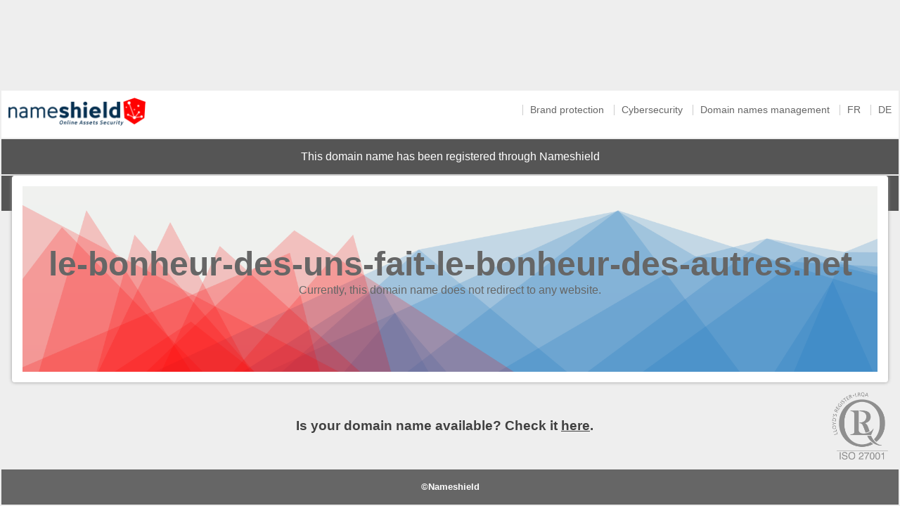

--- FILE ---
content_type: text/javascript
request_url: http://le-bonheur-des-uns-fait-le-bonheur-des-autres.net/lang.js
body_size: 1032
content:
const SUPPORTED_LANG = {
    'fr': 'index.html',
    'de': 'index_de.html',
    'en': 'index_en.html'
};

// Redirection en fonction du choix de l'utilisateur ou de la langue du navigateur
(function () {
    const lang = localStorage.getItem('lang') !== null ? localStorage.getItem('lang') : navigator.language.slice(0, 2);
    setLanguage(lang)
})();

function setLanguage(lang) {
    if (!SUPPORTED_LANG[lang]) {
        lang = 'fr'
    }
    localStorage.setItem('lang', lang);
    if (!location.pathname.endsWith('/' + SUPPORTED_LANG[lang])) {
        window.location.replace(SUPPORTED_LANG[lang]);
    }
}

// Pour éviter les attributs inline (bloquées par les CSP), on ajoute ici les listeners
document.addEventListener('DOMContentLoaded', () => {
    document.getElementById('btn-fr')?.addEventListener('click', () => setLanguage('fr'));
    document.getElementById('btn-de')?.addEventListener('click', () => setLanguage('de'));
    document.getElementById('btn-en')?.addEventListener('click', () => setLanguage('en'));
});